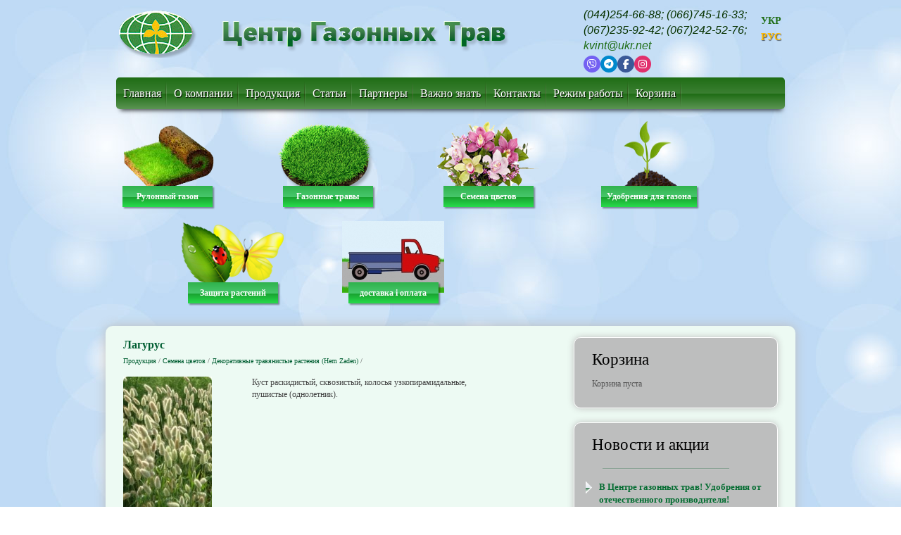

--- FILE ---
content_type: text/html; charset=utf-8
request_url: https://www.kvint.com.ua/ru/produkcija/semena-cvetov/dekorativnye-travyanistye-rasteniya-xem-zaden/lagurus/
body_size: 13524
content:
<!DOCTYPE HTML>
<html>
<head>
<title>Семена: Лагурус. Покупайте  в компанини Центр Газонных Трав</title>
<meta name="keywords" content="" />
<meta name="description" content="Лагурус. Покупайте семена у нас. Гарантия проростания каждого семени." />
<meta name="viewport" content="width=device-width, initial-scale=1.0">
<link rel="shortcut icon" href="/favicon.ico" type="image/x-icon">
<link rel="stylesheet" href="/lib/bootstrap/css/bootstrap-grid.css">
<link rel="stylesheet" href="/lib/font-awesome/css/fontawesome.min.css">
<link rel="stylesheet" href="/lib/font-awesome/css/brands.min.css">
<link rel="stylesheet" href="/lib/font-awesome/css/solid.min.css">
<link rel="alternate" hreflang="uk-ua" href="https://www.kvint.com.ua/produkcija/semena-cvetov/dekorativnye-travyanistye-rasteniya-xem-zaden/lagurus/" />
<link rel="alternate" hreflang="ru-ua" href="https://www.kvint.com.ua/ru/produkcija/semena-cvetov/dekorativnye-travyanistye-rasteniya-xem-zaden/lagurus/" />
<link rel="alternate" hreflang="x-default" href="https://www.kvint.com.ua/produkcija/semena-cvetov/dekorativnye-travyanistye-rasteniya-xem-zaden/lagurus/" />


<meta http-equiv="Content-Type" content="text/html; charset=utf-8" />
<script src="/lib/jquery/jquery.js"></script>
            <script src="/site/view/js/main.js"></script>
            <script src="/lib/nivo-slider/jquery.nivo.slider.js"></script><script src="/lib/jquery/jquery-ui.min.js"></script>
<link rel="stylesheet" href="/site/view/css/styles.css">
            <link rel="stylesheet" href="/lib/nivo-slider/themes/default/default.css">
            <link rel="stylesheet" href="/lib/nivo-slider/nivo-slider.css"><link rel="stylesheet" href="/site/view/css/ui.css">
            

<script type="text/javascript">
  var _gaq = _gaq || [];
  _gaq.push(['_setAccount', 'UA-31500411-1']);
  _gaq.push(['_setDomainName', 'kvint.com.ua']);
  _gaq.push(['_trackPageview']);
  (function() {
    var ga = document.createElement('script'); ga.type = 'text/javascript'; ga.async = true;
    ga.src = ('https:' == document.location.protocol ? 'https://ssl' : 'http://www') + '.google-analytics.com/ga.js';
    var s = document.getElementsByTagName('script')[0]; s.parentNode.insertBefore(ga, s);
  })();
</script>
</head>
<body>
<div class="layout">
	<div class="container">
		<header class="header-block clearfix">
    <span class="logo"><a href="/ru/"><img src="/site/view/css/images/logo.png" alt="Центр газонных трав" /></a></span>
    <span class="top-text"><img src="/site/view/css/images/top-text-ru.png" alt="Центр газонных трав" /></span>
    <span class="right">
        <span>
            <div class="phone"><a href="tel:+380442546688">(044)254-66-88</a>;    <a href="tel:+380667451633">(066)745-16-33</a>;</div>
            <div class="phone"><a href="tel:+380672359242">(067)235-92-42</a>;    <a href="tel:+380672425276">(067)242-52-76</a>;</div>
            <div class="mail"><a href="mailto:kvint@ukr.net">kvint@ukr.net</a></div>
            <div class="social-buttons">
	        <a href="viber://chat?number=+380672359242" class="social-button viber"><i class="fab fa-viber"></i></a>
	        <a href="https://t.me/LawnGrassCenter" class="social-button telegram"><i class="fab fa-telegram-plane"></i></a>
	        <a href="https://www.facebook.com/profile.php?id=61560658176568" target="_blank" class="social-button facebook"><i class="fab fa-facebook-f"></i></a>
	        <a href="https://www.instagram.com/gazon.kvint/" target="_blank" class="social-button instagram"><i class="fab fa-instagram"></i></a>
	    </div>
        </span>
		<span class="lang">
			<a href="/produkcija/semena-cvetov/dekorativnye-travyanistye-rasteniya-xem-zaden/lagurus/">УКР</a>			<span>РУС</span>		</span>
    </span>
</header>

<nav class="main-menu">
	<a href="#" class="menu-btn"><i class="fa-solid fa-bars"></i> Меню</a>
	<ul class="menu-list">
					<li><a href="/ru/">Главная</a></li>
					<li><a href="/ru/o-kompanii/">О компании</a></li>
					<li><a href="/ru/produkcija/">Продукция</a></li>
					<li><a href="/ru/stati/">Статьи</a></li>
					<li><a href="/ru/partners.html">Партнеры</a></li>
					<li><a href="/ru/vazhno-znat.html">Важно знать</a></li>
					<li><a href="/ru/contacts.html">Контакты</a></li>
					<li><a href="/ru/rezhim-raboty/">Режим работы</a></li>
					<li><a href="/ru/cart.html">Корзина</a></li>
			</ul>
</nav>


<div class="categories">
    			<div class="category-item">
				<a href="/ru/produkcija/rulonnyj-gazon/">
					<div class="img-box"><img src="/images/productcatalog/145x110/31.png" alt="Рулонный газон" /></div>
					<div class="catname">Рулонный газон</div>
				</a>
			</div>
    			<div class="category-item">
				<a href="/ru/produkcija/gazonnye-travy/">
					<div class="img-box"><img src="/images/catalog/145x110/154.png" alt="Газонные травы" /></div>
					<div class="catname">Газонные травы</div>
				</a>
			</div>
    			<div class="category-item">
				<a href="/ru/produkcija/semena-cvetov/">
					<div class="img-box"><img src="/images/catalog/145x110/302.png" alt="Семена цветов " /></div>
					<div class="catname">Семена цветов </div>
				</a>
			</div>
    			<div class="category-item">
				<a href="/ru/produkcija/udobrenija/">
					<div class="img-box"><img src="/images/catalog/145x110/196.png" alt="Удобрения для газона" /></div>
					<div class="catname">Удобрения для газона</div>
				</a>
			</div>
    			<div class="category-item">
				<a href="/ru/produkcija/zashhita-rastenij/">
					<div class="img-box"><img src="/images/catalog/145x110/206.png" alt="Защита растений" /></div>
					<div class="catname">Защита растений</div>
				</a>
			</div>
    			<div class="category-item">
				<a href="/ru/produkcija/dostavka-i-oplata/">
					<div class="img-box"><img src="/images/catalog/145x110/480.jpg" alt="доставка і оплата" /></div>
					<div class="catname">доставка і оплата</div>
				</a>
			</div>
        </div>
</div>		<div class="content container">

	<div class="row">
		<div class="col-sm-8">
			<div class="content-left clearfix">
					<h1>Лагурус</h1>
					<div class="breadcrumbs">
				<a href="/produkcija/">Продукция</a> / <a href="/produkcija/semena-cvetov/">Семена цветов </a> / <a href="/produkcija/semena-cvetov/dekorativnye-travyanistye-rasteniya-xem-zaden/">Декоративные травянистые растения (Hem Zaden)</a> / 					</div>

					<div class="product">
					<div>
						<span class="img"><img src="/images/product/280x200/369.jpg" alt="Лагурус" /></span>
						<span class="description">
						<span class="r-descr">Куст раскидистый, сквозистый,  колосья узкопирамидальные, пушистые (однолетник).</span>
						
												<form method="post" name="cart" class="cart">
							<input type="hidden" name="p_id" value="369">
							<input type="hidden" name="p_name" value="Лагурус">
							<input type="hidden" name="p_url" value="produkcija/semena-cvetov/dekorativnye-travyanistye-rasteniya-xem-zaden/lagurus/">
							<input type="hidden" name="p_img" value="/images/product/280x200/369.jpg">
						 
							            
						</form>    
											</div>
					<div><div>
<p>Миксбордеры, группы (вкрапление), каменистые цветники.</p>
</div>
<p>&nbsp;</p></div>

					</div>  
			</div>
		</div>
    
		<div class="col-sm-4">
			<div class="sidebar clearfix">
				<div class="right_cart">
					<span class="header_cart"><a href="/ru/cart.html">Корзина</a></span>
					<div class="ctotal">Корзина пуста</div>
				</div>
		
				<div class="right_news">
					<span class="header_news"><a href="/ru/novosti/">Новости и акции </a></span>
											<div class="news_split"></div>
						<div class="news_arrow"></div>
						<div class="briefnews">
							<a href="/ru/novosti/zeleny-gai-udobrenia-novinka-v-czentre-gazonnyx-trav.html">В Центре газонных трав! Удобрения от отечественного производителя!</a>
							<div class="date">2023-03-01 11:24:04</div>
							<div class="description">Гранулированные удобрения для садовых растений Зелений Гай </div>
							<a class="next" href="/ru/novosti/zeleny-gai-udobrenia-novinka-v-czentre-gazonnyx-trav.html">Далее...</a>
						</div>
						
											<div class="news_split"></div>
						<div class="news_arrow"></div>
						<div class="briefnews">
							<a href="/ru/novosti/novinka-na-mirovom-rynke!-mikroklever-dlf!!!!.html">НОВИНКА НА МИРОВОМ РЫНКЕ! МИКРОКЛЕВЕР DLF!!!!</a>
							<div class="date">2020-03-13 11:10:15</div>
							<div class="description">PIPOLINA Trifolium repens
Клевер ползучий (микроклевер)
Зеленее не бывает!
</div>
							<a class="next" href="/ru/novosti/novinka-na-mirovom-rynke!-mikroklever-dlf!!!!.html">Далее...</a>
						</div>
						
											<div class="news_split"></div>
						<div class="news_arrow"></div>
						<div class="briefnews">
							<a href="/ru/novosti/novinka!-insekticzid-dlya-zashhity-ot-koloradskogo-zhuka-yablonn.html">Инсектицид Матч для защиты от колорадского жука, яблонной плодожорки, хлопковой совки, от саранчовых!</a>
							<div class="date">2015-03-16 20:29:11</div>
							<div class="description"></div>
							<a class="next" href="/ru/novosti/novinka!-insekticzid-dlya-zashhity-ot-koloradskogo-zhuka-yablonn.html">Далее...</a>
						</div>
						
									</div>
			
				<div class="right_contacts">
					<p>
            <span>г.Киев, ул. Кирилловская (Фрунзе), 132</span> (Подольское ТРЕД КП "Киевпастранс", 2-й этаж)
            </p><p>
            <span>Телефоны:</span><br> <a href="tel:+380442546688">(044)254-66-88</a>; <a href="tel:+380667451633">(066)745-16-33</a>; <br><a href="tel:+380672359242">(067)235-92-42</a>; <a href="tel:+380672359242">(067)235-92-42</a>
            </p><p>
            <span>E-mail:</span> <br><a href="mailto:kvint@ukr.net">kvint@ukr.net</a>
    		<div class="social-buttons">
		        <a href="viber://chat?number=+380672359242" class="social-button viber"><i class="fab fa-viber"></i></a>
		        <a href="https://t.me/LawnGrassCenter" class="social-button telegram"><i class="fab fa-telegram-plane"></i></a>
		        <a href="https://www.facebook.com/profile.php?id=61560658176568" target="_blank" class="social-button facebook"><i class="fab fa-facebook-f"></i></a>
		        <a href="https://www.instagram.com/gazon.kvint/" target="_blank" class="social-button instagram"><i class="fab fa-instagram"></i></a>
		    </div>
</p>				</div>
			</div>
		</div>
	
	</div>
</div>





<div id="dialog" title="Добавление в корзину"></div>
<script>
$(function(){
    $('.check_price').click(function(){
       $(this).closest('form').find('input[name="p_price"]').val($(this).attr('data-price'));
       $(this).closest('form').find('input[name="p_pack"]').val($(this).attr('data-pack'));
    });
    
    
    $( "#dialog" ).dialog({
    position: { my: "center top", at: "center top", of: window },
      autoOpen: false,
      modal:true,
      width:400,
      show: {
        effect: "blind",
        duration: 1000
      },
      hide: {
        effect: "explode",
        duration: 1000
      }
    });   


    $('form.cart').submit(function(){
        $( "#dialog" ).html("Товар успешно добавлен в корзину");
        $( "#dialog" ).dialog("open");
        
        
        var postForm = {
            'id'  : $(this).find('input[name="p_id"]').val(),
            'img'  : $(this).find('input[name="p_img"]').val(),
            'name'  : $(this).find('input[name="p_name"]').val(),
            'url'  : $(this).find('input[name="p_url"]').val(),
            'price'  : $(this).find('input[name="p_price"]').val(),
            'pack'  : $(this).find('input[name="p_pack"]').val(),
            'ajaxrequest'  : true,
        };
                
        $.ajax({
            type: "POST",
            url: "/ru/produkcija/semena-cvetov/dekorativnye-travyanistye-rasteniya-xem-zaden/lagurus/",
            dataType: 'json',
            data: postForm,
            success: function(msg){
                $('.ctotal').html(msg);
            }
        });
        return false;
    });
    
});
</script>	</div>
	<div class="footer"><div class="copy">Центр Газонных Трав © 2014-2025<br />
<a href='http://cds.com.ua'>Разработка сайта ООО “Дельта Софт”</a></div></div></div>

 

<!-- BEGIN JIVOSITE CODE {literal} -->
<script type='text/javascript'>
(function(){ var widget_id = '6kgjENyf87';
var s = document.createElement('script'); s.type = 'text/javascript'; s.async = true; s.src = '//code.jivosite.com/script/widget/'+widget_id; var ss = document.getElementsByTagName('script')[0]; ss.parentNode.insertBefore(s, ss);})();</script>
<!-- {/literal} END JIVOSITE CODE -->

</body>
</html>

--- FILE ---
content_type: text/css
request_url: https://www.kvint.com.ua/site/view/css/styles.css
body_size: 21247
content:
body{
    font-family:verdana;
    font-size:12px;
    color:#555555;
    background:url('images/fon.jpg');
    margin:0px;
    padding:0px;
	min-width:100%;
}
h1{
    color: #005e32;
    font-size: 16px;
    padding: 0px;
    margin: 0px;
    font-family: verdana;
}
h2{
    color:#005826;
    font-size:15px;
}
table{
    vertical-align:top;
}
a{
    color:#555555;
}
a:hover{
    color:#837E80;  
}
.content h1{
    margin-bottom:5px;
}
/*
.mainblock{
    width:970px;
    margin:0 auto;
    padding:0px;
}
*/

.container{
	width:100%;
	max-width:980px;
	margin:0 auto;
}

.clearfix:after{
	content:'';
	display:block;
	clear:both;
	visibility:hidden;
}

.footer{
    background:url('images/footer.png') repeat-x bottom center;
    width:100%;
    height:100px;
    text-align:center;
}
.right{
    float:right;
}
.header-block{
	padding-bottom:10px;
}
.header-block .right{
    top: 10px;
    position: relative;
}
.header-block .phone{
    font-size: 16px;
    font-family: arial;
    color: #083300;
    font-style: italic;
}
.header-block .phone A { color: #083300 }

.header-block .mail{
    font-size: 16px;
    font-family: arial;
    font-style: italic;
    color:#1f6d15;
}
.header-block .mail A { color:#1f6d15 }


.header-block SPAN.right SPAN { display: inline-block }
SPAN.lang { float: right; padding-left: 20px; padding-top: 7px; font-size: 14px; font-weight: bold; padding-right: 5px; color:#ffbb00; text-shadow: 1px 1px 1px rgba(0, 0, 0, 0.6) } 
SPAN.lang A { display: block; padding: 3px 0; text-decoration: none; color:#1f6d15; text-shadow: none }

.slider-wrapper{
	position:relative;
}

.top-text{
    margin-left:17px;
	margin-top:18px;
	display:inline-block;
}
.logo{
	display:inline-block;
	margin-left:-5px;
}

.main-menu{
    /*background:url('images/top-menu-fon.png');
    height: 57px;*/
/* Permalink - use to edit and share this gradient: http://colorzilla.com/gradient-editor/#1f6d15+0,3c8033+52,1f6d15+52,5c9554+100 */
background: #1f6d15; /* Old browsers */
background: -moz-linear-gradient(top, #1f6d15 0%, #3c8033 52%, #1f6d15 52%, #5c9554 100%); /* FF3.6-15 */
background: -webkit-linear-gradient(top, #1f6d15 0%,#3c8033 52%,#1f6d15 52%,#5c9554 100%); /* Chrome10-25,Safari5.1-6 */
background: linear-gradient(to bottom, #1f6d15 0%,#3c8033 52%,#1f6d15 52%,#5c9554 100%); /* W3C, IE10+, FF16+, Chrome26+, Opera12+, Safari7+ */
filter: progid:DXImageTransform.Microsoft.gradient( startColorstr='#1f6d15', endColorstr='#5c9554',GradientType=0 ); /* IE6-9 */
    margin-bottom: 14px;
    border-radius: 5px;
	box-shadow: 1px 7px 6px -5px rgba(0, 0, 0, 0.7);
}
.main-menu a{
    text-decoration:none;
    color:#fff;
    font-size:16px;
    line-height:45px;  
	text-shadow:1px 1px 1px rgba(0, 0, 0, 0.8);
}
.main-menu ul{
    list-style: none;
    padding:0px;
	margin:0;
}
.main-menu li{
    position: relative;
    display: inline-block;
    padding-right: 10px;
    padding-left: 5px;
    background: url('images/split.png') no-repeat right;
}
.main-menu li:first-child{
	padding-left:10px;
}
.main-menu .active a{
    text-decoration:none;
    color:#ffbb00;
    font-size:17px;
    line-height:45px;       
}
.categories{
    margin-bottom:20px;
	/*margin-left:-45px; */
	text-align:left;
}


.social-buttons { display: flex; gap: 10px; padding-bottom: 7px; padding-top: 3px }
.social-button { width: 24px; height: 24px; display: flex; align-items: center; justify-content: center; border-radius: 50%; font-size: 14px; text-decoration: none; color: white }
.social-button:hover { color: white; text-decoration: none }
.social-button.viber { background-color: #7360F2 }
.social-button.telegram { background-color: #0088cc }
.social-button.facebook { background-color: #3b5998 }
.social-button.instagram { background-color: #E1306C }
@media screen and (max-width:768px){
	.social-button { width: 32px; height: 32px; font-size: 18px }
}


.category-item{
	display:inline-block;
	margin-right:40px;
	margin-left:40px;
	text-align:center;
	margin-bottom:12px;
}

.category-item:first-child{
	margin-left:0;
}
.category-item:nth-child(5n){
	margin-left:93px;
}

.category-item:last-child{
	margin-right:-12px;
}

.categories a{
    text-decoration:none;
}

.category-item .img-box{
	margin-bottom:-15px;
}

.catname {
    color:#fff;
    /*background:url('images/catfon.png');*/
	/* Permalink - use to edit and share this gradient: http://colorzilla.com/gradient-editor/#30b24d+0,47c76b+52,19a02f+52,27dc4b+100 */
background: #30b24d; /* Old browsers */
background: -moz-linear-gradient(top, #30b24d 0%, #47c76b 52%, #19a02f 52%, #27dc4b 100%); /* FF3.6-15 */
background: -webkit-linear-gradient(top, #30b24d 0%,#47c76b 52%,#19a02f 52%,#27dc4b 100%); /* Chrome10-25,Safari5.1-6 */
background: linear-gradient(to bottom, #30b24d 0%,#47c76b 52%,#19a02f 52%,#27dc4b 100%); /* W3C, IE10+, FF16+, Chrome26+, Opera12+, Safari7+ */
filter: progid:DXImageTransform.Microsoft.gradient( startColorstr='#30b24d', endColorstr='#27dc4b',GradientType=0 ); /* IE6-9 */
    max-width: 175px;
	min-width:128px;
    font-size: 12px;
    line-height: 30px;
    font-weight: bold;
    text-align: center;
	display:inline-block;
	padding:0 8px;
	box-shadow:2px 2px 2px rgba(0, 0, 0, 0.4); 
}
.catname:hover{
    /*background:url('images/catfon-active.png');*/
	/* Permalink - use to edit and share this gradient: http://colorzilla.com/gradient-editor/#007f55+0,00986e+52,006134+52,009a52+100 */
background: #007f55; /* Old browsers */
background: -moz-linear-gradient(top, #007f55 0%, #00986e 52%, #006134 52%, #009a52 100%); /* FF3.6-15 */
background: -webkit-linear-gradient(top, #007f55 0%,#00986e 52%,#006134 52%,#009a52 100%); /* Chrome10-25,Safari5.1-6 */
background: linear-gradient(to bottom, #007f55 0%,#00986e 52%,#006134 52%,#009a52 100%); /* W3C, IE10+, FF16+, Chrome26+, Opera12+, Safari7+ */
filter: progid:DXImageTransform.Microsoft.gradient( startColorstr='#007f55', endColorstr='#009a52',GradientType=0 ); /* IE6-9 */
}
.content{
    padding: 16px 25px 25px 25px;
    background-color: #edfaf3;
    border-radius: 10px;
    box-shadow: 0 0 16px #bebebe;
}
.left_block{
    width:630px;
    display:block;
    float:left;
}
.right_block{
    width:260px;
    display:block;
    float:right;
}
.right_news{
    background: #bdbebe;
    padding: 15px;
    border-radius: 10px;
    border: 1px solid white;
    box-shadow: 0 0 10px #bebebe;
    
}
.right_news a{
    text-decoration:none;
    font-family:verdana;
    font-weight:bold;
    font-size:13px;
    color:#056d32;
}
.right_news a:hover{
    text-decoration:underline;
    color: #1ba934;
}
.header_news a{
    color: #000;
    font-size: 23px;
    padding: 0px;
    margin-left: 10px;
    font-weight: 100;
}
.right_news .next{
    display:inline-block;
}
.description{
    font-family:verdana;
    font-size:12px;
    color: #464646;
    display:inline;
}
.news_arrow{
    position:absolute;
    width:11px;
    height:19px;
    background: url('images/news-arrow.png');
}
.briefnews{
    margin-left:20px;
}
.briefnews .date{
    margin: 7px 0px;
    font-size: 11px;
    font-weight: bold;
}
.brief-news .date{
    font-weight: 100;
    color:black;
    font-size:10px;
}
.news_split{
    background: url('images/news-split.png');
    height: 5px;
    width: 180px;
    margin: 15px 25px;
}
.briefnews .next{
    font-weight: bold;
    font-family: verdana;
    font-size:10px;
    color:#000;
}
.right_contacts{
    margin-top: 20px;
    font-family: verdana;
    font-size: 12px;
    color: #555555;
}
.right_contacts p span{
	font-weight: bold;
}
/*slider*/
.nivo-controlNav{
    display:none;
}

.slide-left, .slide-right{
    width:80px;
    height:100%;
    z-index: 50;
    position:absolute;
    background-color:#0f4314;
    opacity:0.8;
}
.slide-right{
    right: 0px;
    top: 0px;
    border-top-right-radius:10px;
    border-bottom-right-radius:10px;
}
.slide-left{
    border-bottom-left-radius:10px;
    border-top-left-radius:10px;
	left:0;
}
#wrapper{
    position:relative;
}
#slider{
    border-radius: 10px;
}
.nivo-prevNav,.nivo-nextNav{
    z-index:999!important;
}
.nivo-caption{
    text-align:center;
}
/* форма обратной связи */
.feedback-form{
    background:url('images/formfon.jpg');
    border:2px solid  #a4c5b0;
    width:523px;
    
    border-radius:10px;
    text-align:center;
    margin: auto;
    margin-top: 40px;
	margin-bottom:40px;
}
.feedback-form input{
    border:2px solid  #a4c5b0;
    padding-left:15px;
    width:415px;
    height:28px;
    background:#f0eef0;
    border-radius:4px;
    color:#555555;
}
.feedback-form textarea{
    padding-left:15px;
    width:415px;
    height:145px;
    background:#f0eef0;
    border:2px solid  #a4c5b0;
    border-radius:4px;
    color:#555555;
}
.feedback-form label{
    display:none;
}
.feedback-form .panel-body{
    padding-top:15px;
}
.form-group{
    margin-bottom:15px;
}
.feedback-form .btn{
    color:#fff;
	box-shadow:2px 2px 2px rgba(0, 0, 0, 0.4); 
       /*background:url('images/catfon.png');*/
		/* Permalink - use to edit and share this gradient: http://colorzilla.com/gradient-editor/#30b24d+0,47c76b+52,19a02f+52,27dc4b+100 */
	background: #30b24d; /* Old browsers */
	background: -moz-linear-gradient(top, #30b24d 0%, #47c76b 52%, #19a02f 52%, #27dc4b 100%); /* FF3.6-15 */
	background: -webkit-linear-gradient(top, #30b24d 0%,#47c76b 52%,#19a02f 52%,#27dc4b 100%); /* Chrome10-25,Safari5.1-6 */
	background: linear-gradient(to bottom, #30b24d 0%,#47c76b 52%,#19a02f 52%,#27dc4b 100%); /* W3C, IE10+, FF16+, Chrome26+, Opera12+, Safari7+ */
	filter: progid:DXImageTransform.Microsoft.gradient( startColorstr='#30b24d', endColorstr='#27dc4b',GradientType=0 ); /* IE6-9 */
    min-width: 128px;
	max-width: 178px;
    height: 30px;
	display:inline-block;
    font-size: 12px;
    line-height: 30px;
    font-weight: bold;
    text-align: center; 
    cursor:pointer;
    border:none;
}
DIV.feedback_h { display: none }
button[name=addpageform]:hover{
        /*background:url('images/catfon-active.png');*/
	/* Permalink - use to edit and share this gradient: http://colorzilla.com/gradient-editor/#007f55+0,00986e+52,006134+52,009a52+100 */
background: #007f55; /* Old browsers */
background: -moz-linear-gradient(top, #007f55 0%, #00986e 52%, #006134 52%, #009a52 100%); /* FF3.6-15 */
background: -webkit-linear-gradient(top, #007f55 0%,#00986e 52%,#006134 52%,#009a52 100%); /* Chrome10-25,Safari5.1-6 */
background: linear-gradient(to bottom, #007f55 0%,#00986e 52%,#006134 52%,#009a52 100%); /* W3C, IE10+, FF16+, Chrome26+, Opera12+, Safari7+ */
filter: progid:DXImageTransform.Microsoft.gradient( startColorstr='#007f55', endColorstr='#009a52',GradientType=0 ); /* IE6-9 */
}
input::-webkit-input-placeholder {color:#555555;}
input:-moz-placeholder {color:#555555;}
textarea::-webkit-input-placeholder {color:#555555;}
textarea:-moz-placeholder {color:#555555;}
.has-error input{
    border:1px solid red;
}
.has-error textarea{
    border:1px solid red;
}
.attention{
    color:white;
    font-weight:bold;
}
/* список продуктов */
.brief-product img{
    width:100px!important;
    height:100px;
    box-shadow:none!important;
    border-radius:0px!important;
}
.brief-news img{
    
    width: 150px;
    border-radius: 5px;
    box-shadow: 1px 1px 6px gray;
}
.brief-product,.brief-news{
    overflow:hidden;
    margin-bottom:15px;
}
.brief-product .left,.brief-product .right{
    display:inline-block;
}
.brief-news .left,.brief-news .right{
    display:inline-block;
}
.brief-product .left{
    
}
.brief-news .left{
    width:150px;
}
.brief-product .right{
    width: 510px;
}
.brief-news .right{
    width: 460px;
}
.brief-product a, .brief-news a{
    text-decoration: none;
    font-family: verdana;
    font-weight: bold;
    font-size: 13px;
    color: #056d32;
    display:block;
}
.brief-product a:hover, .brief-news a:hover{
    color:#1ba934;
    text-decoration:underline;
}
.r-descr{
    display:inline-block;
    width:320px;
}
.r-price{
    display: block;
    clear: both;
    color: #064324;
    font-weight: bold;
    font-size: 14px;
    margin: 15px 0 10px 0;
}
.product{
    margin-top:15px;
}
.left_block{
    line-height:20px;
}
.product .img{
    
    display:block;
    float:left;
}
.product .description{
    
    display:block;
    float:right;
}
.product>div{
    overflow:hidden;
}
.breadcrumbs{
    font-size:10px;
    font-family:verdana;
    
}
.breadcrumbs a{
    color:#005e32;
}    
.brief-news a{
    color: #005e32;
    font-family: verdana;
    font-size: 14px;
    font-weight: bold;
}
.next a{
    font-size: 11px;
    color:#101a06;
}
.next a:hover{
    color:#636363;
}
.brief-news .next{
    float:right;
}
.fullimage{
    float: left;
    margin: 0px 20px 0px 0px;
}
.product-grid a{
    color: #464646;
    font-family: verdana;
    font-size: 14px;
    text-decoration: none;
    font-weight: bold;
    line-height: 36px;
}
.product-grid a:hover{
    color:#959595;
    text-decoration:underline;
}
.left_block img{
    border-radius: 5px;
    box-shadow: 1px 1px 6px gray;
}
.copy{
    margin-top:25px;
}
.copy a{
    color:#0c0f00;
}
ul.pagination{
    text-align: center;
}
.pagination ul{
    text-align:center;
    list-style:none;
}
.pagination li{
    font-weight:bold;
    color:white;
    text-align:center;
    background-color:#46c669;
    width:22px;
    height:22px;
    display:inline-block;
    border:2px solid #26a33b;
}
.pagination a{
    font-weight: bold;
    text-decoration:none;
    color:#fff;
}
.pagination .active{
    background-color:#959595;
    border:2px solid #767676;
}



.add-to-cart {
    background: rgba(0, 0, 0, 0) url("images/catfon.png") repeat scroll 0 0;
    color: #fff;
    font-size: 12px;
    font-weight: bold;
    height: 30px;
    line-height: 30px;
    text-align: center;
    width: 128px;
    margin-top: 10px;
    cursor: pointer;
    border: 0;
    text-decoration: none;
    display: block;
}
.add-to-cart:hover { color: #fff; }



#dialog > .color-val div{
    cursor:pointer;
}
.ui-dialog{
    background:#fff;
    border:2px solid #cdcdcd;
    border-radius:5px;
    text-align:center;
}
.ui-dialog-titlebar{
    background:#056d32;
    color:#fff;
    text-align:center;
    font-weight: bold;
}

.ui-dialog .ui-dialog-titlebar-close { border: 0; background: #ffbb00 }







.cart-table { width: 100% }
.cart-table td { text-align: center; padding: 5px }

.cartimg{
    width:100px;
}
.cart-table input{
    border:none;
    width:52px;
    font-size:18px;
    text-align: center;
    height: 30px;
}
.cart_name > A{
    font-size:12px;
    color: #056d32;
    font-weight: bold;
    text-decoration: none;
}
.cart_name > A:hover { color: #1BA934; }
.cart_count{
    font-size:18px;
    text-align: center;
}
.cart-table th,.help-table th{
    height:30px;
    color:#fff;
    text-align:center;
    background:#189d2e;
    /*border-style:solid;
    border-color:#fff;
    border-width:1px;*/
    
}
.cart-table .arrow-up{
    background:url('images/count-top.png');
    width:26px;
    height:15px;
    cursor:pointer;
    margin-bottom: 2px;
}
.cart-table .arrow-down{
    background:url('images/count-down.png');
    width:26px;
    height:15px;
    cursor:pointer;
}
.cart-table .arrow-down:hover{
    background:url('images/count-down-active.png');
}
.cart-table .arrow-up:hover{
    background:url('images/count-top-active.png');
}
.cart-total{
    height:15px;
    color:#fff;
    text-align:right!important;
    background:#189d2e;
    font-size:16px;
    height: 30px;
}

.ccount > div{
    float:left;
    display:inline-block;
    
}
.ccount .cc1{
    width:52px;
}
.ccount .cc2{
    width:25px;
}
.ccount{
    border:1px solid #cdcdcd;
    height:32px;
    width: 78px;
    display: inline-block;
}
.cart-sum{
    position:relative;
}
.cart-delete{
    position: absolute;
    width: 24px;
    height: 24px;
    background: url('images/cart-delete.png');
    top: 10px;
    right: 10px;
    cursor:pointer;
    display: none;
}
.cart-table tr:hover .cart-delete { display: block; }

.cart-checkout > A { float: right }


.right_cart {
    background: #bdbebe;
    padding: 15px;
    border-radius: 10px;
    border: 1px solid white;
    box-shadow: 0 0 10px #bebebe;
    margin-bottom: 20px;
}
.header_cart a{
    color: #000;
    font-size: 23px;
    padding: 0px;
    margin-left: 10px;
    font-weight: 100;
    text-decoration: none;
    display: block;
}
.right_cart > DIV { margin: 10px }

.brief-news{
	padding-bottom:12px;
}

.content-left{
	padding-bottom:12px;
}

.content-left table td{
	vertical-align:top;
	padding:0 5px;
}

.brief-news .left,
.brief-product .left,
.product .img{
	width:25%;
	float:left;
	margin-right:5%; 
}

.brief-news .right,
.brief-product .right,
.product .description {
	width:70%;
	float:right;
}

.brief-news .left img,
.brief-product .left img,
.product .img img{
	max-width:100%;
	height:auto;
}

.brief-product .right .r-descr{
	width:100%;
}

.menu-btn{
	display:none;
	height:45px;
	line-height:45px;
	font-size:20px;
	width:100%;
	font-size:20px !important;
	
	/* Permalink - use to edit and share this gradient: http://colorzilla.com/gradient-editor/#1f6d15+0,3c8033+100 */
	background: #1f6d15; /* Old browsers */
	background: -moz-linear-gradient(top, #1f6d15 0%, #3c8033 100%); /* FF3.6-15 */
	background: -webkit-linear-gradient(top, #1f6d15 0%,#3c8033 100%); /* Chrome10-25,Safari5.1-6 */
	background: linear-gradient(to bottom, #1f6d15 0%,#3c8033 100%); /* W3C, IE10+, FF16+, Chrome26+, Opera12+, Safari7+ */
	filter: progid:DXImageTransform.Microsoft.gradient( startColorstr='#1f6d15', endColorstr='#3c8033',GradientType=0 ); /* IE6-9 */
}

.ccount{
	position:relative;
}

.ccount .cc2{
	width:23px;
}

@media screen and (max-width:980px){
	
	.main-menu{
		text-align:center;
		border-radius:5px;
		overflow:hidden;
	}

	.main-menu a{
		font-size:16px;
	}
	
	.news_split{
		width:100% !important;
		margin:15px 0px;
	}
	
	.header_news a,
	.header_cart a{
		font-size:18px;
	}
	
	.content img{
		max-width:100%;
		height:auto;
		margin:10px;  
	}
	
	.content table{
		width:100%; 
	}
	.content table td{
		padding:5px;
	}
	
	.categories{
		text-align:center;
	}
	
	.category-item:first-child{
		margin-left:40px;
	}
	.category-item:nth-child(5n){
		margin-left:40px;
	}

	.category-item:last-child{
		margin-right:40px;
	}
	
}


@media screen and (max-width:960px){
	
	.header-block .phone,
	.header-block .mail{
		font-size:16px;
	}
	
	.feedback-form{
		width:100%;
	}
	
	.feedback-form input,
	.feedback-form textarea{
		width:80%;
	}
	
	.header-block .top-text{
		max-width:315px;
		display:inline-block;
		margin-left:0;
	}
	
	.header-block .top-text img{
		width:100%;
		height:auto;
	}
	
	.categories{
		margin-left: auto; 
	}
}

@media screen and (max-width:768px){
	
	.slider-wrapper{
		display:none;
	}
	
	.category-item {
		margin-right: 35px;
		margin-left: 35px;
	}
	
	.header-block .top-text{
		max-width:215px;
	}
	
	.header-block .phone,
	.header-block .mail{
		font-size:13px;
		font-weight:bold;
	}
	
    SPAN.lang { padding-top: 5px }

	.main-menu{
		text-align:center;
		background:none;
	}
	
	.menu-btn{
		display:block;
	}
	
	.menu-list{
		display:none;
	}
	
	
	.main-menu .menu-list li{
		width:100%;
		padding-left:0;
		padding-right:0;
		/* Permalink - use to edit and share this gradient: http://colorzilla.com/gradient-editor/#1f6d15+0,3c8033+100 */
		background: #1f6d15; /* Old browsers */
		border-top:1px solid #3c8033;
	}
	
	.main-menu .menu-list li a{
		line-height:38px;
		display:block;
		font-size:14px;
	}
	
	.main-menu .menu-list li a:hover{
		background: #0e4e06;
	}
}

@media screen and (max-width:650px){
	
	.header-block{
		text-align:center;
	}
	
	.category-item {
		margin-right: 20px;
		margin-left: 20px;
	}
	
	.header-block .right{
		text-align:center;
	}
	.right{
		text-align:left;
		width:100%;
		float:none;
		position:static !important;
		display:inline-block;
		margin-top:10px;
	}
}

@media screen and (max-width:480px){
	
	.ccount{
		width:60px;
	}
	
	.ui-dialog{
		width:320px !important;
	}
	
	.ccount .cc1{
		width:38px;
	}
	.cart-table .cart_name a{
		font-size:10px;
	}
	.cart-table .arrow-up,
	.cart-table .arrow-down{
		width:20px; 
		background-size:100%;
	}
	
	.cart-table .arrow-down:hover,
	.cart-table .arrow-up:hover{
		background-size:100%;
	}
	
	.ccount .cc1 input{
		width:38px;
	}
	
	.ccount .cc2{
		width:20px;
	}

	.cart-table img{
		display:none !important;
	}
	
	.category-item{
		width:130px;
	}
	
	.category-item .img-box img{
		max-width:100%;
		height:auto;
	}
	
	.category-item .catname{
		padding:8px 3px;
		font-weight:normal;
		font-size:11px;
		line-height:1.3em;
	}
	
}

@media screen and (max-width:420px){

	.top-text{
		margin-top:0;
		margin-left:0;
	}

    .header-block .right { text-align: left }

	.brief-news .left,
	.brief-product .left,
	.product .img{
		width:100%;
		float:none;
		margin-right:0; 
		text-align:center;
	}
	
	.brief-news .right,
	.brief-product .right,
	.product .description {
		width:100%;
		float:none;
		text-align:center;
	}
	
	.brief-news .left img,
	.brief-product .left img,
	.product .img img{
		display:inline-block;
	}
	

	.content table{  
	  padding: 5px;
	  font-size:12px;
	}
	
	.content thead{
		font-size:13px !important;
	}
	
	.content table td{
		vertical-align:top;
	}

}

--- FILE ---
content_type: application/javascript; charset=utf-8
request_url: https://www.kvint.com.ua/site/view/js/main.js
body_size: 461
content:
$(function(){
  
 $('.menu-btn').on('click', function(e){
	 
	 e.preventDefault();
	 
	 var $this = $(this);
	     main_menu = $this.closest('.main-menu'),
		 speed = 600,
		 icon_bars = "fa-bars",
		 icon_close = "fa-times-circle",
		 menu_list = main_menu.find('.menu-list');
	 
	 main_menu.toggleClass('active');
	 
	 if(main_menu.hasClass('active')){
		menu_list.slideDown(speed);
		$this.find('i').removeClass(icon_bars).addClass(icon_close);
	 }else{
		menu_list.slideUp(speed);
		$this.find('i').removeClass(icon_close).addClass(icon_bars);
	 }
	 
 });
  
})